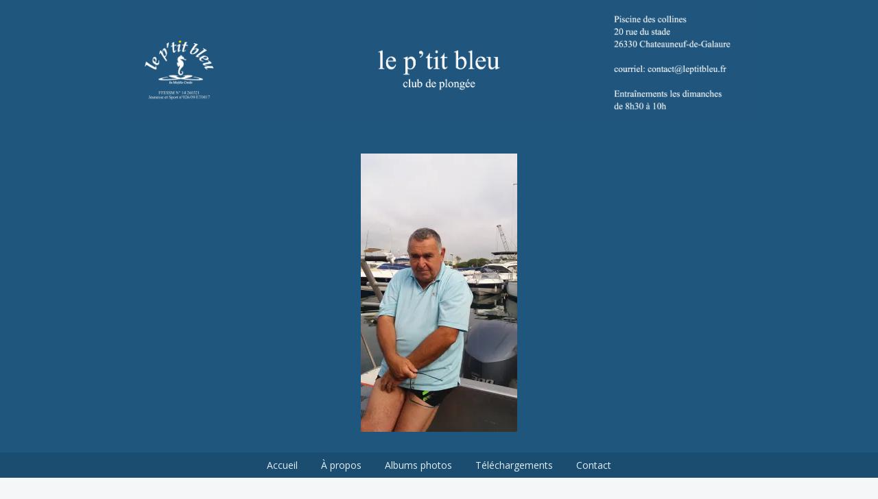

--- FILE ---
content_type: text/html; charset=UTF-8
request_url: https://www.leptitbleu.fr/20170624_091207/
body_size: 10251
content:
<!DOCTYPE html>
<html lang="fr-FR">
<head>
<meta charset="UTF-8">
<meta name="viewport" content="width=device-width, initial-scale=1">
<title>20170624_091207 | Le P&#039;tit Bleu plongée Châteauneuf-de-Galaure</title>
<link rel="profile" href="http://gmpg.org/xfn/11">
<link rel="pingback" href="https://www.leptitbleu.fr/xmlrpc.php">
<meta name='robots' content='max-image-preview:large' />
<link rel='dns-prefetch' href='//stats.wp.com' />
<link rel='dns-prefetch' href='//fonts.googleapis.com' />
<link rel='dns-prefetch' href='//v0.wordpress.com' />
<link rel='preconnect' href='//i0.wp.com' />
<link rel="alternate" type="application/rss+xml" title="Le P&#039;tit Bleu plongée Châteauneuf-de-Galaure &raquo; Flux" href="https://www.leptitbleu.fr/feed/" />
<link rel="alternate" type="application/rss+xml" title="Le P&#039;tit Bleu plongée Châteauneuf-de-Galaure &raquo; Flux des commentaires" href="https://www.leptitbleu.fr/comments/feed/" />
<link rel="alternate" type="application/rss+xml" title="Le P&#039;tit Bleu plongée Châteauneuf-de-Galaure &raquo; 20170624_091207 Flux des commentaires" href="https://www.leptitbleu.fr/feed/?attachment_id=355" />
<link rel="alternate" title="oEmbed (JSON)" type="application/json+oembed" href="https://www.leptitbleu.fr/wp-json/oembed/1.0/embed?url=https%3A%2F%2Fwww.leptitbleu.fr%2F20170624_091207%2F" />
<link rel="alternate" title="oEmbed (XML)" type="text/xml+oembed" href="https://www.leptitbleu.fr/wp-json/oembed/1.0/embed?url=https%3A%2F%2Fwww.leptitbleu.fr%2F20170624_091207%2F&#038;format=xml" />
<style id='wp-img-auto-sizes-contain-inline-css' type='text/css'>
img:is([sizes=auto i],[sizes^="auto," i]){contain-intrinsic-size:3000px 1500px}
/*# sourceURL=wp-img-auto-sizes-contain-inline-css */
</style>
<style id='wp-emoji-styles-inline-css' type='text/css'>

	img.wp-smiley, img.emoji {
		display: inline !important;
		border: none !important;
		box-shadow: none !important;
		height: 1em !important;
		width: 1em !important;
		margin: 0 0.07em !important;
		vertical-align: -0.1em !important;
		background: none !important;
		padding: 0 !important;
	}
/*# sourceURL=wp-emoji-styles-inline-css */
</style>
<style id='wp-block-library-inline-css' type='text/css'>
:root{--wp-block-synced-color:#7a00df;--wp-block-synced-color--rgb:122,0,223;--wp-bound-block-color:var(--wp-block-synced-color);--wp-editor-canvas-background:#ddd;--wp-admin-theme-color:#007cba;--wp-admin-theme-color--rgb:0,124,186;--wp-admin-theme-color-darker-10:#006ba1;--wp-admin-theme-color-darker-10--rgb:0,107,160.5;--wp-admin-theme-color-darker-20:#005a87;--wp-admin-theme-color-darker-20--rgb:0,90,135;--wp-admin-border-width-focus:2px}@media (min-resolution:192dpi){:root{--wp-admin-border-width-focus:1.5px}}.wp-element-button{cursor:pointer}:root .has-very-light-gray-background-color{background-color:#eee}:root .has-very-dark-gray-background-color{background-color:#313131}:root .has-very-light-gray-color{color:#eee}:root .has-very-dark-gray-color{color:#313131}:root .has-vivid-green-cyan-to-vivid-cyan-blue-gradient-background{background:linear-gradient(135deg,#00d084,#0693e3)}:root .has-purple-crush-gradient-background{background:linear-gradient(135deg,#34e2e4,#4721fb 50%,#ab1dfe)}:root .has-hazy-dawn-gradient-background{background:linear-gradient(135deg,#faaca8,#dad0ec)}:root .has-subdued-olive-gradient-background{background:linear-gradient(135deg,#fafae1,#67a671)}:root .has-atomic-cream-gradient-background{background:linear-gradient(135deg,#fdd79a,#004a59)}:root .has-nightshade-gradient-background{background:linear-gradient(135deg,#330968,#31cdcf)}:root .has-midnight-gradient-background{background:linear-gradient(135deg,#020381,#2874fc)}:root{--wp--preset--font-size--normal:16px;--wp--preset--font-size--huge:42px}.has-regular-font-size{font-size:1em}.has-larger-font-size{font-size:2.625em}.has-normal-font-size{font-size:var(--wp--preset--font-size--normal)}.has-huge-font-size{font-size:var(--wp--preset--font-size--huge)}.has-text-align-center{text-align:center}.has-text-align-left{text-align:left}.has-text-align-right{text-align:right}.has-fit-text{white-space:nowrap!important}#end-resizable-editor-section{display:none}.aligncenter{clear:both}.items-justified-left{justify-content:flex-start}.items-justified-center{justify-content:center}.items-justified-right{justify-content:flex-end}.items-justified-space-between{justify-content:space-between}.screen-reader-text{border:0;clip-path:inset(50%);height:1px;margin:-1px;overflow:hidden;padding:0;position:absolute;width:1px;word-wrap:normal!important}.screen-reader-text:focus{background-color:#ddd;clip-path:none;color:#444;display:block;font-size:1em;height:auto;left:5px;line-height:normal;padding:15px 23px 14px;text-decoration:none;top:5px;width:auto;z-index:100000}html :where(.has-border-color){border-style:solid}html :where([style*=border-top-color]){border-top-style:solid}html :where([style*=border-right-color]){border-right-style:solid}html :where([style*=border-bottom-color]){border-bottom-style:solid}html :where([style*=border-left-color]){border-left-style:solid}html :where([style*=border-width]){border-style:solid}html :where([style*=border-top-width]){border-top-style:solid}html :where([style*=border-right-width]){border-right-style:solid}html :where([style*=border-bottom-width]){border-bottom-style:solid}html :where([style*=border-left-width]){border-left-style:solid}html :where(img[class*=wp-image-]){height:auto;max-width:100%}:where(figure){margin:0 0 1em}html :where(.is-position-sticky){--wp-admin--admin-bar--position-offset:var(--wp-admin--admin-bar--height,0px)}@media screen and (max-width:600px){html :where(.is-position-sticky){--wp-admin--admin-bar--position-offset:0px}}

/*# sourceURL=wp-block-library-inline-css */
</style><style id='global-styles-inline-css' type='text/css'>
:root{--wp--preset--aspect-ratio--square: 1;--wp--preset--aspect-ratio--4-3: 4/3;--wp--preset--aspect-ratio--3-4: 3/4;--wp--preset--aspect-ratio--3-2: 3/2;--wp--preset--aspect-ratio--2-3: 2/3;--wp--preset--aspect-ratio--16-9: 16/9;--wp--preset--aspect-ratio--9-16: 9/16;--wp--preset--color--black: #000000;--wp--preset--color--cyan-bluish-gray: #abb8c3;--wp--preset--color--white: #ffffff;--wp--preset--color--pale-pink: #f78da7;--wp--preset--color--vivid-red: #cf2e2e;--wp--preset--color--luminous-vivid-orange: #ff6900;--wp--preset--color--luminous-vivid-amber: #fcb900;--wp--preset--color--light-green-cyan: #7bdcb5;--wp--preset--color--vivid-green-cyan: #00d084;--wp--preset--color--pale-cyan-blue: #8ed1fc;--wp--preset--color--vivid-cyan-blue: #0693e3;--wp--preset--color--vivid-purple: #9b51e0;--wp--preset--gradient--vivid-cyan-blue-to-vivid-purple: linear-gradient(135deg,rgb(6,147,227) 0%,rgb(155,81,224) 100%);--wp--preset--gradient--light-green-cyan-to-vivid-green-cyan: linear-gradient(135deg,rgb(122,220,180) 0%,rgb(0,208,130) 100%);--wp--preset--gradient--luminous-vivid-amber-to-luminous-vivid-orange: linear-gradient(135deg,rgb(252,185,0) 0%,rgb(255,105,0) 100%);--wp--preset--gradient--luminous-vivid-orange-to-vivid-red: linear-gradient(135deg,rgb(255,105,0) 0%,rgb(207,46,46) 100%);--wp--preset--gradient--very-light-gray-to-cyan-bluish-gray: linear-gradient(135deg,rgb(238,238,238) 0%,rgb(169,184,195) 100%);--wp--preset--gradient--cool-to-warm-spectrum: linear-gradient(135deg,rgb(74,234,220) 0%,rgb(151,120,209) 20%,rgb(207,42,186) 40%,rgb(238,44,130) 60%,rgb(251,105,98) 80%,rgb(254,248,76) 100%);--wp--preset--gradient--blush-light-purple: linear-gradient(135deg,rgb(255,206,236) 0%,rgb(152,150,240) 100%);--wp--preset--gradient--blush-bordeaux: linear-gradient(135deg,rgb(254,205,165) 0%,rgb(254,45,45) 50%,rgb(107,0,62) 100%);--wp--preset--gradient--luminous-dusk: linear-gradient(135deg,rgb(255,203,112) 0%,rgb(199,81,192) 50%,rgb(65,88,208) 100%);--wp--preset--gradient--pale-ocean: linear-gradient(135deg,rgb(255,245,203) 0%,rgb(182,227,212) 50%,rgb(51,167,181) 100%);--wp--preset--gradient--electric-grass: linear-gradient(135deg,rgb(202,248,128) 0%,rgb(113,206,126) 100%);--wp--preset--gradient--midnight: linear-gradient(135deg,rgb(2,3,129) 0%,rgb(40,116,252) 100%);--wp--preset--font-size--small: 13px;--wp--preset--font-size--medium: 20px;--wp--preset--font-size--large: 36px;--wp--preset--font-size--x-large: 42px;--wp--preset--spacing--20: 0.44rem;--wp--preset--spacing--30: 0.67rem;--wp--preset--spacing--40: 1rem;--wp--preset--spacing--50: 1.5rem;--wp--preset--spacing--60: 2.25rem;--wp--preset--spacing--70: 3.38rem;--wp--preset--spacing--80: 5.06rem;--wp--preset--shadow--natural: 6px 6px 9px rgba(0, 0, 0, 0.2);--wp--preset--shadow--deep: 12px 12px 50px rgba(0, 0, 0, 0.4);--wp--preset--shadow--sharp: 6px 6px 0px rgba(0, 0, 0, 0.2);--wp--preset--shadow--outlined: 6px 6px 0px -3px rgb(255, 255, 255), 6px 6px rgb(0, 0, 0);--wp--preset--shadow--crisp: 6px 6px 0px rgb(0, 0, 0);}:where(.is-layout-flex){gap: 0.5em;}:where(.is-layout-grid){gap: 0.5em;}body .is-layout-flex{display: flex;}.is-layout-flex{flex-wrap: wrap;align-items: center;}.is-layout-flex > :is(*, div){margin: 0;}body .is-layout-grid{display: grid;}.is-layout-grid > :is(*, div){margin: 0;}:where(.wp-block-columns.is-layout-flex){gap: 2em;}:where(.wp-block-columns.is-layout-grid){gap: 2em;}:where(.wp-block-post-template.is-layout-flex){gap: 1.25em;}:where(.wp-block-post-template.is-layout-grid){gap: 1.25em;}.has-black-color{color: var(--wp--preset--color--black) !important;}.has-cyan-bluish-gray-color{color: var(--wp--preset--color--cyan-bluish-gray) !important;}.has-white-color{color: var(--wp--preset--color--white) !important;}.has-pale-pink-color{color: var(--wp--preset--color--pale-pink) !important;}.has-vivid-red-color{color: var(--wp--preset--color--vivid-red) !important;}.has-luminous-vivid-orange-color{color: var(--wp--preset--color--luminous-vivid-orange) !important;}.has-luminous-vivid-amber-color{color: var(--wp--preset--color--luminous-vivid-amber) !important;}.has-light-green-cyan-color{color: var(--wp--preset--color--light-green-cyan) !important;}.has-vivid-green-cyan-color{color: var(--wp--preset--color--vivid-green-cyan) !important;}.has-pale-cyan-blue-color{color: var(--wp--preset--color--pale-cyan-blue) !important;}.has-vivid-cyan-blue-color{color: var(--wp--preset--color--vivid-cyan-blue) !important;}.has-vivid-purple-color{color: var(--wp--preset--color--vivid-purple) !important;}.has-black-background-color{background-color: var(--wp--preset--color--black) !important;}.has-cyan-bluish-gray-background-color{background-color: var(--wp--preset--color--cyan-bluish-gray) !important;}.has-white-background-color{background-color: var(--wp--preset--color--white) !important;}.has-pale-pink-background-color{background-color: var(--wp--preset--color--pale-pink) !important;}.has-vivid-red-background-color{background-color: var(--wp--preset--color--vivid-red) !important;}.has-luminous-vivid-orange-background-color{background-color: var(--wp--preset--color--luminous-vivid-orange) !important;}.has-luminous-vivid-amber-background-color{background-color: var(--wp--preset--color--luminous-vivid-amber) !important;}.has-light-green-cyan-background-color{background-color: var(--wp--preset--color--light-green-cyan) !important;}.has-vivid-green-cyan-background-color{background-color: var(--wp--preset--color--vivid-green-cyan) !important;}.has-pale-cyan-blue-background-color{background-color: var(--wp--preset--color--pale-cyan-blue) !important;}.has-vivid-cyan-blue-background-color{background-color: var(--wp--preset--color--vivid-cyan-blue) !important;}.has-vivid-purple-background-color{background-color: var(--wp--preset--color--vivid-purple) !important;}.has-black-border-color{border-color: var(--wp--preset--color--black) !important;}.has-cyan-bluish-gray-border-color{border-color: var(--wp--preset--color--cyan-bluish-gray) !important;}.has-white-border-color{border-color: var(--wp--preset--color--white) !important;}.has-pale-pink-border-color{border-color: var(--wp--preset--color--pale-pink) !important;}.has-vivid-red-border-color{border-color: var(--wp--preset--color--vivid-red) !important;}.has-luminous-vivid-orange-border-color{border-color: var(--wp--preset--color--luminous-vivid-orange) !important;}.has-luminous-vivid-amber-border-color{border-color: var(--wp--preset--color--luminous-vivid-amber) !important;}.has-light-green-cyan-border-color{border-color: var(--wp--preset--color--light-green-cyan) !important;}.has-vivid-green-cyan-border-color{border-color: var(--wp--preset--color--vivid-green-cyan) !important;}.has-pale-cyan-blue-border-color{border-color: var(--wp--preset--color--pale-cyan-blue) !important;}.has-vivid-cyan-blue-border-color{border-color: var(--wp--preset--color--vivid-cyan-blue) !important;}.has-vivid-purple-border-color{border-color: var(--wp--preset--color--vivid-purple) !important;}.has-vivid-cyan-blue-to-vivid-purple-gradient-background{background: var(--wp--preset--gradient--vivid-cyan-blue-to-vivid-purple) !important;}.has-light-green-cyan-to-vivid-green-cyan-gradient-background{background: var(--wp--preset--gradient--light-green-cyan-to-vivid-green-cyan) !important;}.has-luminous-vivid-amber-to-luminous-vivid-orange-gradient-background{background: var(--wp--preset--gradient--luminous-vivid-amber-to-luminous-vivid-orange) !important;}.has-luminous-vivid-orange-to-vivid-red-gradient-background{background: var(--wp--preset--gradient--luminous-vivid-orange-to-vivid-red) !important;}.has-very-light-gray-to-cyan-bluish-gray-gradient-background{background: var(--wp--preset--gradient--very-light-gray-to-cyan-bluish-gray) !important;}.has-cool-to-warm-spectrum-gradient-background{background: var(--wp--preset--gradient--cool-to-warm-spectrum) !important;}.has-blush-light-purple-gradient-background{background: var(--wp--preset--gradient--blush-light-purple) !important;}.has-blush-bordeaux-gradient-background{background: var(--wp--preset--gradient--blush-bordeaux) !important;}.has-luminous-dusk-gradient-background{background: var(--wp--preset--gradient--luminous-dusk) !important;}.has-pale-ocean-gradient-background{background: var(--wp--preset--gradient--pale-ocean) !important;}.has-electric-grass-gradient-background{background: var(--wp--preset--gradient--electric-grass) !important;}.has-midnight-gradient-background{background: var(--wp--preset--gradient--midnight) !important;}.has-small-font-size{font-size: var(--wp--preset--font-size--small) !important;}.has-medium-font-size{font-size: var(--wp--preset--font-size--medium) !important;}.has-large-font-size{font-size: var(--wp--preset--font-size--large) !important;}.has-x-large-font-size{font-size: var(--wp--preset--font-size--x-large) !important;}
/*# sourceURL=global-styles-inline-css */
</style>

<style id='classic-theme-styles-inline-css' type='text/css'>
/*! This file is auto-generated */
.wp-block-button__link{color:#fff;background-color:#32373c;border-radius:9999px;box-shadow:none;text-decoration:none;padding:calc(.667em + 2px) calc(1.333em + 2px);font-size:1.125em}.wp-block-file__button{background:#32373c;color:#fff;text-decoration:none}
/*# sourceURL=/wp-includes/css/classic-themes.min.css */
</style>
<link rel='stylesheet' id='big-brother-style-css' href='https://www.leptitbleu.fr/wp-content/themes/big-brother/big-brother-wpcom/style.css?ver=6.9' type='text/css' media='all' />
<link rel='stylesheet' id='big-brother-gentium-css' href='https://fonts.googleapis.com/css?family=Gentium+Basic%3A400%2C700%2C400italic%2C700italic&#038;subset=latin%2Clatin-ext&#038;ver=6.9' type='text/css' media='all' />
<link rel='stylesheet' id='big-brother-open-sans-css' href='https://fonts.googleapis.com/css?family=Open+Sans%3A400%2C800&#038;subset=latin%2Clatin-ext&#038;ver=6.9' type='text/css' media='all' />
<link rel='stylesheet' id='genericons-css' href='https://www.leptitbleu.fr/wp-content/plugins/jetpack/_inc/genericons/genericons/genericons.css?ver=3.1' type='text/css' media='all' />
<link rel='stylesheet' id='simcal-qtip-css' href='https://www.leptitbleu.fr/wp-content/plugins/google-calendar-events/assets/generated/vendor/jquery.qtip.min.css?ver=3.6.2' type='text/css' media='all' />
<link rel='stylesheet' id='simcal-default-calendar-grid-css' href='https://www.leptitbleu.fr/wp-content/plugins/google-calendar-events/assets/generated/default-calendar-grid.min.css?ver=3.6.2' type='text/css' media='all' />
<link rel='stylesheet' id='simcal-default-calendar-list-css' href='https://www.leptitbleu.fr/wp-content/plugins/google-calendar-events/assets/generated/default-calendar-list.min.css?ver=3.6.2' type='text/css' media='all' />
<link rel='stylesheet' id='ics-calendar-css' href='https://www.leptitbleu.fr/wp-content/plugins/ics-calendar/assets/style.min.css?ver=12.0.3.1' type='text/css' media='all' />
<script type="text/javascript" src="https://www.leptitbleu.fr/wp-includes/js/jquery/jquery.min.js?ver=3.7.1" id="jquery-core-js"></script>
<script type="text/javascript" src="https://www.leptitbleu.fr/wp-includes/js/jquery/jquery-migrate.min.js?ver=3.4.1" id="jquery-migrate-js"></script>
<script type="text/javascript" src="https://www.leptitbleu.fr/wp-content/themes/big-brother/big-brother-wpcom/js/keyboard-image-navigation.js?ver=20120202" id="big-brother-keyboard-image-navigation-js"></script>
<link rel="https://api.w.org/" href="https://www.leptitbleu.fr/wp-json/" /><link rel="alternate" title="JSON" type="application/json" href="https://www.leptitbleu.fr/wp-json/wp/v2/media/355" /><link rel="EditURI" type="application/rsd+xml" title="RSD" href="https://www.leptitbleu.fr/xmlrpc.php?rsd" />
<link rel="canonical" href="https://www.leptitbleu.fr/20170624_091207/" />
<link rel='shortlink' href='https://wp.me/a88DtT-5J' />
	<style>img#wpstats{display:none}</style>
			<style type="text/css">
			.site-title,
		.site-description {
			position: absolute;
			clip: rect(1px, 1px, 1px, 1px);
		}
		</style>
	
<!-- Jetpack Open Graph Tags -->
<meta property="og:type" content="article" />
<meta property="og:title" content="20170624_091207" />
<meta property="og:url" content="https://www.leptitbleu.fr/20170624_091207/" />
<meta property="og:description" content="Voir l&rsquo;article pour en savoir plus." />
<meta property="article:published_time" content="2017-06-26T15:51:15+00:00" />
<meta property="article:modified_time" content="2017-06-26T15:51:15+00:00" />
<meta property="og:site_name" content="Le P&#039;tit Bleu plongée Châteauneuf-de-Galaure" />
<meta property="og:image" content="https://www.leptitbleu.fr/wp-content/uploads/2017/06/20170624_091207.jpg" />
<meta property="og:image:alt" content="" />
<meta property="og:locale" content="fr_FR" />
<meta name="twitter:text:title" content="20170624_091207" />
<meta name="twitter:image" content="https://i0.wp.com/www.leptitbleu.fr/wp-content/uploads/2017/06/20170624_091207.jpg?fit=675%2C1200&#038;ssl=1&#038;w=640" />
<meta name="twitter:card" content="summary_large_image" />
<meta name="twitter:description" content="Voir l&rsquo;article pour en savoir plus." />

<!-- End Jetpack Open Graph Tags -->
<link rel="icon" href="https://i0.wp.com/www.leptitbleu.fr/wp-content/uploads/2025/03/cropped-Logo-Le-Ptit-Bleu-Definitif-version-FLAT2.png?fit=32%2C32&#038;ssl=1" sizes="32x32" />
<link rel="icon" href="https://i0.wp.com/www.leptitbleu.fr/wp-content/uploads/2025/03/cropped-Logo-Le-Ptit-Bleu-Definitif-version-FLAT2.png?fit=192%2C192&#038;ssl=1" sizes="192x192" />
<link rel="apple-touch-icon" href="https://i0.wp.com/www.leptitbleu.fr/wp-content/uploads/2025/03/cropped-Logo-Le-Ptit-Bleu-Definitif-version-FLAT2.png?fit=180%2C180&#038;ssl=1" />
<meta name="msapplication-TileImage" content="https://i0.wp.com/www.leptitbleu.fr/wp-content/uploads/2025/03/cropped-Logo-Le-Ptit-Bleu-Definitif-version-FLAT2.png?fit=270%2C270&#038;ssl=1" />

</head>

<body class="attachment wp-singular attachment-template-default single single-attachment postid-355 attachmentid-355 attachment-jpeg wp-theme-big-brotherbig-brother-wpcom group-blog">
<div id="page" class="hfeed site">
	<a class="skip-link screen-reader-text" href="#content">Aller au contenu principal</a>
		<header id="masthead" class="site-header clearfix" role="banner">
								<div class="header-image" style="background-image: url(https://www.leptitbleu.fr/wp-content/uploads/2016/12/bandeaux_1000x200_20161202.png); "></div>
				<div class="site-branding has-header">
			<a href="https://www.leptitbleu.fr/" class="site-logo-link" rel="home" itemprop="url"><img width="228" height="406" src="https://i0.wp.com/www.leptitbleu.fr/wp-content/uploads/2017/06/20170624_091207.jpg?fit=228%2C406&amp;ssl=1" class="site-logo attachment-big-brother-logo" alt="" data-size="big-brother-logo" itemprop="logo" decoding="async" fetchpriority="high" srcset="https://i0.wp.com/www.leptitbleu.fr/wp-content/uploads/2017/06/20170624_091207.jpg?w=2322&amp;ssl=1 2322w, https://i0.wp.com/www.leptitbleu.fr/wp-content/uploads/2017/06/20170624_091207.jpg?resize=169%2C300&amp;ssl=1 169w, https://i0.wp.com/www.leptitbleu.fr/wp-content/uploads/2017/06/20170624_091207.jpg?resize=768%2C1365&amp;ssl=1 768w, https://i0.wp.com/www.leptitbleu.fr/wp-content/uploads/2017/06/20170624_091207.jpg?resize=576%2C1024&amp;ssl=1 576w, https://i0.wp.com/www.leptitbleu.fr/wp-content/uploads/2017/06/20170624_091207.jpg?resize=228%2C406&amp;ssl=1 228w, https://i0.wp.com/www.leptitbleu.fr/wp-content/uploads/2017/06/20170624_091207.jpg?w=1400&amp;ssl=1 1400w, https://i0.wp.com/www.leptitbleu.fr/wp-content/uploads/2017/06/20170624_091207.jpg?w=2100&amp;ssl=1 2100w" sizes="(max-width: 228px) 100vw, 228px" data-attachment-id="355" data-permalink="https://www.leptitbleu.fr/20170624_091207/" data-orig-file="https://i0.wp.com/www.leptitbleu.fr/wp-content/uploads/2017/06/20170624_091207.jpg?fit=2322%2C4128&amp;ssl=1" data-orig-size="2322,4128" data-comments-opened="1" data-image-meta="{&quot;aperture&quot;:&quot;1.9&quot;,&quot;credit&quot;:&quot;&quot;,&quot;camera&quot;:&quot;SM-J500FN&quot;,&quot;caption&quot;:&quot;&quot;,&quot;created_timestamp&quot;:&quot;1498295527&quot;,&quot;copyright&quot;:&quot;&quot;,&quot;focal_length&quot;:&quot;3.7&quot;,&quot;iso&quot;:&quot;64&quot;,&quot;shutter_speed&quot;:&quot;0.00097751710654936&quot;,&quot;title&quot;:&quot;&quot;,&quot;orientation&quot;:&quot;1&quot;}" data-image-title="20170624_091207" data-image-description="" data-image-caption="" data-medium-file="https://i0.wp.com/www.leptitbleu.fr/wp-content/uploads/2017/06/20170624_091207.jpg?fit=169%2C300&amp;ssl=1" data-large-file="https://i0.wp.com/www.leptitbleu.fr/wp-content/uploads/2017/06/20170624_091207.jpg?fit=576%2C1024&amp;ssl=1" /></a>			<h1 class="site-title"><a href="https://www.leptitbleu.fr/" rel="home">Le P&#039;tit Bleu plongée Châteauneuf-de-Galaure</a></h1>
			<h2 class="site-description"></h2>
		</div>

		<nav id="site-navigation" class="main-navigation nav-horizontal has-header" role="navigation">
			<button class="menu-toggle" aria-controls="primary-menu" aria-expanded="false">Menu</button>
			<div class="menu-menu-container"><ul id="primary-menu" class="menu"><li id="menu-item-427" class="menu-item menu-item-type-custom menu-item-object-custom menu-item-home menu-item-427"><a href="https://www.leptitbleu.fr/">Accueil</a></li>
<li id="menu-item-428" class="menu-item menu-item-type-post_type menu-item-object-page menu-item-has-children menu-item-428"><a href="https://www.leptitbleu.fr/a-propos/">À propos</a>
<ul class="sub-menu">
	<li id="menu-item-429" class="menu-item menu-item-type-post_type menu-item-object-page menu-item-429"><a href="https://www.leptitbleu.fr/a-propos/reglement-interieur/">Règlement intérieur</a></li>
</ul>
</li>
<li id="menu-item-430" class="menu-item menu-item-type-post_type menu-item-object-page menu-item-430"><a href="https://www.leptitbleu.fr/albums/">Albums photos</a></li>
<li id="menu-item-454" class="menu-item menu-item-type-post_type menu-item-object-page menu-item-454"><a href="https://www.leptitbleu.fr/telechargements/">Téléchargements</a></li>
<li id="menu-item-462" class="menu-item menu-item-type-post_type menu-item-object-page menu-item-462"><a href="https://www.leptitbleu.fr/contact/">Contact</a></li>
</ul></div>		</nav><!-- #site-navigation -->
	</header><!-- #masthead -->

	<div id="content" class="site-content clearfix">
			<div class="breadcrumbs">
			<a class="breadcrumbs-root" href="https://www.leptitbleu.fr/">Accueil</a><span class="breadcrumbs-ancestor"><a href="https://www.leptitbleu.fr/20170624_091207/">20170624_091207</a></span><span class="breadcrumbs-current">20170624_091207</span>		</div>
		<div class="primary content-area">
		<main id="main" class="site-main" role="main">

					<div class="article-wrapper">
				
<article id="post-355" class="post-355 attachment type-attachment status-inherit hentry">
	<header class="entry-header">
					<h1 class="entry-title">20170624_091207</h1>
		
		<div class="entry-meta">
						<span class="posted-on"><a href="https://www.leptitbleu.fr/20170624_091207/" rel="bookmark"><time class="entry-date published" datetime="2017-06-26T17:51:15+02:00">06/26/2017</time></a></span> <span class="byline"><span class="author vcard"><a class="url fn n" href="https://www.leptitbleu.fr/author/sortiesleptitbleu-fr/">Commission Sorties</a></span></span>
			<span class="entry-categories"></span>		</div><!-- .entry-meta -->
	</header><!-- .entry-header -->

	<div class="entry-content">
		<p class="attachment"><a href="https://i0.wp.com/www.leptitbleu.fr/wp-content/uploads/2017/06/20170624_091207.jpg?ssl=1"><img decoding="async" width="169" height="300" src="https://i0.wp.com/www.leptitbleu.fr/wp-content/uploads/2017/06/20170624_091207.jpg?fit=169%2C300&amp;ssl=1" class="attachment-medium size-medium" alt="" srcset="https://i0.wp.com/www.leptitbleu.fr/wp-content/uploads/2017/06/20170624_091207.jpg?w=2322&amp;ssl=1 2322w, https://i0.wp.com/www.leptitbleu.fr/wp-content/uploads/2017/06/20170624_091207.jpg?resize=169%2C300&amp;ssl=1 169w, https://i0.wp.com/www.leptitbleu.fr/wp-content/uploads/2017/06/20170624_091207.jpg?resize=768%2C1365&amp;ssl=1 768w, https://i0.wp.com/www.leptitbleu.fr/wp-content/uploads/2017/06/20170624_091207.jpg?resize=576%2C1024&amp;ssl=1 576w, https://i0.wp.com/www.leptitbleu.fr/wp-content/uploads/2017/06/20170624_091207.jpg?resize=228%2C406&amp;ssl=1 228w, https://i0.wp.com/www.leptitbleu.fr/wp-content/uploads/2017/06/20170624_091207.jpg?w=1400&amp;ssl=1 1400w, https://i0.wp.com/www.leptitbleu.fr/wp-content/uploads/2017/06/20170624_091207.jpg?w=2100&amp;ssl=1 2100w" sizes="(max-width: 169px) 100vw, 169px" data-attachment-id="355" data-permalink="https://www.leptitbleu.fr/20170624_091207/" data-orig-file="https://i0.wp.com/www.leptitbleu.fr/wp-content/uploads/2017/06/20170624_091207.jpg?fit=2322%2C4128&amp;ssl=1" data-orig-size="2322,4128" data-comments-opened="1" data-image-meta="{&quot;aperture&quot;:&quot;1.9&quot;,&quot;credit&quot;:&quot;&quot;,&quot;camera&quot;:&quot;SM-J500FN&quot;,&quot;caption&quot;:&quot;&quot;,&quot;created_timestamp&quot;:&quot;1498295527&quot;,&quot;copyright&quot;:&quot;&quot;,&quot;focal_length&quot;:&quot;3.7&quot;,&quot;iso&quot;:&quot;64&quot;,&quot;shutter_speed&quot;:&quot;0.00097751710654936&quot;,&quot;title&quot;:&quot;&quot;,&quot;orientation&quot;:&quot;1&quot;}" data-image-title="20170624_091207" data-image-description="" data-image-caption="" data-medium-file="https://i0.wp.com/www.leptitbleu.fr/wp-content/uploads/2017/06/20170624_091207.jpg?fit=169%2C300&amp;ssl=1" data-large-file="https://i0.wp.com/www.leptitbleu.fr/wp-content/uploads/2017/06/20170624_091207.jpg?fit=576%2C1024&amp;ssl=1" /></a></p>
			</div><!-- .entry-content -->

	<footer class="entry-meta">
			</footer><!-- .entry-meta -->
</article><!-- #post-## -->
			</div>

				<nav role="navigation" id="nav-below" class="post-navigation">
		<h1 class="screen-reader-text">Navigation des articles</h1>

	
		<div class="nav-previous"><a href="https://www.leptitbleu.fr/20170624_091207/" rel="prev"><span class="meta-nav">&larr;</span> 20170624_091207</a></div>		
	
	</nav><!-- #nav-below -->
	
			
<div id="comments" class="comments-area clearfix">

	
	
	
		<div id="respond" class="comment-respond">
		<h3 id="reply-title" class="comment-reply-title">Laisser un commentaire <small><a rel="nofollow" id="cancel-comment-reply-link" href="/20170624_091207/#respond" style="display:none;">Annuler la réponse</a></small></h3><form action="https://www.leptitbleu.fr/wp-comments-post.php" method="post" id="commentform" class="comment-form"><p class="comment-notes"><span id="email-notes">Votre adresse e-mail ne sera pas publiée.</span> <span class="required-field-message">Les champs obligatoires sont indiqués avec <span class="required">*</span></span></p><p class="comment-form-comment"><label for="comment">Commentaire <span class="required">*</span></label> <textarea id="comment" name="comment" cols="45" rows="8" maxlength="65525" required></textarea></p><p class="comment-form-author"><label for="author">Nom <span class="required">*</span></label> <input id="author" name="author" type="text" value="" size="30" maxlength="245" autocomplete="name" required /></p>
<p class="comment-form-email"><label for="email">E-mail <span class="required">*</span></label> <input id="email" name="email" type="email" value="" size="30" maxlength="100" aria-describedby="email-notes" autocomplete="email" required /></p>
<p class="comment-form-url"><label for="url">Site web</label> <input id="url" name="url" type="url" value="" size="30" maxlength="200" autocomplete="url" /></p>
<p class="form-submit"><input name="submit" type="submit" id="submit" class="submit" value="Laisser un commentaire" /> <input type='hidden' name='comment_post_ID' value='355' id='comment_post_ID' />
<input type='hidden' name='comment_parent' id='comment_parent' value='0' />
</p><p style="display: none;"><input type="hidden" id="akismet_comment_nonce" name="akismet_comment_nonce" value="a7a4dbab5f" /></p><p style="display: none !important;" class="akismet-fields-container" data-prefix="ak_"><label>&#916;<textarea name="ak_hp_textarea" cols="45" rows="8" maxlength="100"></textarea></label><input type="hidden" id="ak_js_1" name="ak_js" value="68"/><script>document.getElementById( "ak_js_1" ).setAttribute( "value", ( new Date() ).getTime() );</script></p></form>	</div><!-- #respond -->
	
</div><!-- #comments -->

		
		</main><!-- #main -->
	</div><!-- #primary -->

					<div class="secondary widget-area" role="complementary">
			<aside id="block-4" class="widget widget_block"><p><div class="r34ics-ajax-container loading" id="r6972a32b3cbee75" data-view="list" data-view-is-list-style="1" data-view-is-list-long="1" data-args="4dcbea85e5ce8c94f64ba17a87c5d6c4ae7f8600" data-js-args="{&quot;debug&quot;:null}">&nbsp;</div></p>
</aside>
		<aside id="recent-posts-2" class="widget widget_recent_entries">
		<h1 class="widget-title">Articles récents</h1>
		<ul>
											<li>
					<a href="https://www.leptitbleu.fr/2020/02/matinee-thai-viet/">Matinée Thaï &#038; Viet</a>
									</li>
											<li>
					<a href="https://www.leptitbleu.fr/2019/12/dernier-entrainement-2019/">Dernier entraînement 2019</a>
									</li>
											<li>
					<a href="https://www.leptitbleu.fr/2019/11/notre-traditionnel-rendez-vous-huitres/">Notre traditionnel rendez-vous Huîtres</a>
									</li>
											<li>
					<a href="https://www.leptitbleu.fr/2019/10/la-famille-sagrandit-chez-les-vanons/">La famille s&rsquo;agrandit chez les Vanons</a>
									</li>
											<li>
					<a href="https://www.leptitbleu.fr/2019/10/de-retour-de-cavalaire/">De retour de Cavalaire</a>
									</li>
					</ul>

		</aside><aside id="archives-2" class="widget widget_archive"><h1 class="widget-title">Archives</h1>
			<ul>
					<li><a href='https://www.leptitbleu.fr/2020/02/'>février 2020</a></li>
	<li><a href='https://www.leptitbleu.fr/2019/12/'>décembre 2019</a></li>
	<li><a href='https://www.leptitbleu.fr/2019/11/'>novembre 2019</a></li>
	<li><a href='https://www.leptitbleu.fr/2019/10/'>octobre 2019</a></li>
	<li><a href='https://www.leptitbleu.fr/2019/06/'>juin 2019</a></li>
	<li><a href='https://www.leptitbleu.fr/2019/04/'>avril 2019</a></li>
	<li><a href='https://www.leptitbleu.fr/2019/03/'>mars 2019</a></li>
	<li><a href='https://www.leptitbleu.fr/2019/01/'>janvier 2019</a></li>
	<li><a href='https://www.leptitbleu.fr/2018/12/'>décembre 2018</a></li>
	<li><a href='https://www.leptitbleu.fr/2018/11/'>novembre 2018</a></li>
	<li><a href='https://www.leptitbleu.fr/2018/10/'>octobre 2018</a></li>
	<li><a href='https://www.leptitbleu.fr/2018/06/'>juin 2018</a></li>
	<li><a href='https://www.leptitbleu.fr/2018/05/'>mai 2018</a></li>
	<li><a href='https://www.leptitbleu.fr/2018/04/'>avril 2018</a></li>
	<li><a href='https://www.leptitbleu.fr/2018/03/'>mars 2018</a></li>
	<li><a href='https://www.leptitbleu.fr/2018/02/'>février 2018</a></li>
	<li><a href='https://www.leptitbleu.fr/2018/01/'>janvier 2018</a></li>
	<li><a href='https://www.leptitbleu.fr/2017/12/'>décembre 2017</a></li>
	<li><a href='https://www.leptitbleu.fr/2017/11/'>novembre 2017</a></li>
	<li><a href='https://www.leptitbleu.fr/2017/10/'>octobre 2017</a></li>
	<li><a href='https://www.leptitbleu.fr/2017/09/'>septembre 2017</a></li>
	<li><a href='https://www.leptitbleu.fr/2017/08/'>août 2017</a></li>
	<li><a href='https://www.leptitbleu.fr/2017/06/'>juin 2017</a></li>
	<li><a href='https://www.leptitbleu.fr/2017/05/'>mai 2017</a></li>
	<li><a href='https://www.leptitbleu.fr/2017/04/'>avril 2017</a></li>
	<li><a href='https://www.leptitbleu.fr/2017/01/'>janvier 2017</a></li>
	<li><a href='https://www.leptitbleu.fr/2016/12/'>décembre 2016</a></li>
	<li><a href='https://www.leptitbleu.fr/2016/11/'>novembre 2016</a></li>
	<li><a href='https://www.leptitbleu.fr/2016/10/'>octobre 2016</a></li>
	<li><a href='https://www.leptitbleu.fr/2016/05/'>mai 2016</a></li>
	<li><a href='https://www.leptitbleu.fr/2016/04/'>avril 2016</a></li>
	<li><a href='https://www.leptitbleu.fr/2016/03/'>mars 2016</a></li>
	<li><a href='https://www.leptitbleu.fr/2015/11/'>novembre 2015</a></li>
			</ul>

			</aside><aside id="categories-2" class="widget widget_categories"><h1 class="widget-title">Catégories</h1>
			<ul>
					<li class="cat-item cat-item-2"><a href="https://www.leptitbleu.fr/category/albums/">albums</a>
</li>
	<li class="cat-item cat-item-3"><a href="https://www.leptitbleu.fr/category/non-classe/">Non classé</a>
</li>
	<li class="cat-item cat-item-4"><a href="https://www.leptitbleu.fr/category/sorties/">sorties</a>
</li>
	<li class="cat-item cat-item-1"><a href="https://www.leptitbleu.fr/category/uncategorized/">Uncategorized</a>
</li>
	<li class="cat-item cat-item-5"><a href="https://www.leptitbleu.fr/category/vie-du-club/">vie du club</a>
</li>
			</ul>

			</aside><aside id="meta-2" class="widget widget_meta"><h1 class="widget-title">Méta</h1>
		<ul>
						<li><a href="https://www.leptitbleu.fr/wp-login.php">Connexion</a></li>
			<li><a href="https://www.leptitbleu.fr/feed/">Flux des publications</a></li>
			<li><a href="https://www.leptitbleu.fr/comments/feed/">Flux des commentaires</a></li>

			<li><a href="https://fr.wordpress.org/">Site de WordPress-FR</a></li>
		</ul>

		</aside><aside id="block-3" class="widget widget_block"></aside>		</div><!-- #secondary -->
	
	</div><!-- #content -->

	<footer id="colophon" class="site-footer" role="contentinfo">
		<div class="site-footer-wrapper">
			<div class="site-info">
								<a href="http://wordpress.org/" rel="generator">Fièrement propulsé par WordPress</a>
				<span class="sep"> | </span>
				Thème Big Brother par <a href="http://automattic.com" rel="designer">WordPress.com</a>.			</div><!-- .site-info -->
					</div><!-- .site-footer-wrapper -->
	</footer><!-- #colophon -->
</div><!-- #page -->

<script type="speculationrules">
{"prefetch":[{"source":"document","where":{"and":[{"href_matches":"/*"},{"not":{"href_matches":["/wp-*.php","/wp-admin/*","/wp-content/uploads/*","/wp-content/*","/wp-content/plugins/*","/wp-content/themes/big-brother/big-brother-wpcom/*","/*\\?(.+)"]}},{"not":{"selector_matches":"a[rel~=\"nofollow\"]"}},{"not":{"selector_matches":".no-prefetch, .no-prefetch a"}}]},"eagerness":"conservative"}]}
</script>
<script type="text/javascript" src="https://www.leptitbleu.fr/wp-content/themes/big-brother/big-brother-wpcom/js/navigation.js?ver=20120206" id="big-brother-navigation-js"></script>
<script type="text/javascript" src="https://www.leptitbleu.fr/wp-content/themes/big-brother/big-brother-wpcom/js/skip-link-focus-fix.js?ver=20130115" id="big-brother-skip-link-focus-fix-js"></script>
<script type="text/javascript" src="https://www.leptitbleu.fr/wp-includes/js/comment-reply.min.js?ver=6.9" id="comment-reply-js" async="async" data-wp-strategy="async" fetchpriority="low"></script>
<script type="text/javascript" src="https://www.leptitbleu.fr/wp-content/plugins/google-calendar-events/assets/generated/vendor/jquery.qtip.min.js?ver=3.6.2" id="simcal-qtip-js"></script>
<script type="text/javascript" id="simcal-default-calendar-js-extra">
/* <![CDATA[ */
var simcal_default_calendar = {"ajax_url":"/wp-admin/admin-ajax.php","nonce":"244d79570f","locale":"fr_FR","text_dir":"ltr","months":{"full":["janvier","f\u00e9vrier","mars","avril","mai","juin","juillet","ao\u00fbt","septembre","octobre","novembre","d\u00e9cembre"],"short":["Jan","F\u00e9v","Mar","Avr","Mai","Juin","Juil","Ao\u00fbt","Sep","Oct","Nov","D\u00e9c"]},"days":{"full":["dimanche","lundi","mardi","mercredi","jeudi","vendredi","samedi"],"short":["dim","lun","mar","mer","jeu","ven","sam"]},"meridiem":{"AM":"AM","am":"am","PM":"PM","pm":"pm"}};
//# sourceURL=simcal-default-calendar-js-extra
/* ]]> */
</script>
<script type="text/javascript" src="https://www.leptitbleu.fr/wp-content/plugins/google-calendar-events/assets/generated/default-calendar.min.js?ver=3.6.2" id="simcal-default-calendar-js"></script>
<script type="text/javascript" src="https://www.leptitbleu.fr/wp-content/plugins/ics-calendar/assets/script.min.js?ver=12.0.3.1" id="ics-calendar-js"></script>
<script type="text/javascript" id="ics-calendar-js-after">
/* <![CDATA[ */
var r34ics_ajax_obj = {"ajaxurl":"https:\/\/www.leptitbleu.fr\/wp-admin\/admin-ajax.php","r34ics_nonce":"5bc28a7a0e"};
var ics_calendar_i18n = {"hide_past_events":"Masquer les \u00e9v\u00e9nements pass\u00e9s","show_past_events":"Afficher les \u00e9v\u00e8nements pass\u00e9s"};
var r34ics_days_of_week_map = {"dimanche":"dim","lundi":"lun","mardi":"mar","mercredi":"mer","jeudi":"jeu","vendredi":"ven","samedi":"sam"};
var r34ics_transients_expiration_ms = 3600000; var r34ics_ajax_interval;
//# sourceURL=ics-calendar-js-after
/* ]]> */
</script>
<script type="text/javascript" id="jetpack-stats-js-before">
/* <![CDATA[ */
_stq = window._stq || [];
_stq.push([ "view", {"v":"ext","blog":"120269081","post":"355","tz":"1","srv":"www.leptitbleu.fr","j":"1:15.4"} ]);
_stq.push([ "clickTrackerInit", "120269081", "355" ]);
//# sourceURL=jetpack-stats-js-before
/* ]]> */
</script>
<script type="text/javascript" src="https://stats.wp.com/e-202604.js" id="jetpack-stats-js" defer="defer" data-wp-strategy="defer"></script>
<script type="text/javascript" src="https://www.leptitbleu.fr/wp-content/plugins/google-calendar-events/assets/generated/vendor/imagesloaded.pkgd.min.js?ver=3.6.2" id="simplecalendar-imagesloaded-js"></script>
<script defer type="text/javascript" src="https://www.leptitbleu.fr/wp-content/plugins/akismet/_inc/akismet-frontend.js?ver=1762974586" id="akismet-frontend-js"></script>
<script id="wp-emoji-settings" type="application/json">
{"baseUrl":"https://s.w.org/images/core/emoji/17.0.2/72x72/","ext":".png","svgUrl":"https://s.w.org/images/core/emoji/17.0.2/svg/","svgExt":".svg","source":{"concatemoji":"https://www.leptitbleu.fr/wp-includes/js/wp-emoji-release.min.js?ver=6.9"}}
</script>
<script type="module">
/* <![CDATA[ */
/*! This file is auto-generated */
const a=JSON.parse(document.getElementById("wp-emoji-settings").textContent),o=(window._wpemojiSettings=a,"wpEmojiSettingsSupports"),s=["flag","emoji"];function i(e){try{var t={supportTests:e,timestamp:(new Date).valueOf()};sessionStorage.setItem(o,JSON.stringify(t))}catch(e){}}function c(e,t,n){e.clearRect(0,0,e.canvas.width,e.canvas.height),e.fillText(t,0,0);t=new Uint32Array(e.getImageData(0,0,e.canvas.width,e.canvas.height).data);e.clearRect(0,0,e.canvas.width,e.canvas.height),e.fillText(n,0,0);const a=new Uint32Array(e.getImageData(0,0,e.canvas.width,e.canvas.height).data);return t.every((e,t)=>e===a[t])}function p(e,t){e.clearRect(0,0,e.canvas.width,e.canvas.height),e.fillText(t,0,0);var n=e.getImageData(16,16,1,1);for(let e=0;e<n.data.length;e++)if(0!==n.data[e])return!1;return!0}function u(e,t,n,a){switch(t){case"flag":return n(e,"\ud83c\udff3\ufe0f\u200d\u26a7\ufe0f","\ud83c\udff3\ufe0f\u200b\u26a7\ufe0f")?!1:!n(e,"\ud83c\udde8\ud83c\uddf6","\ud83c\udde8\u200b\ud83c\uddf6")&&!n(e,"\ud83c\udff4\udb40\udc67\udb40\udc62\udb40\udc65\udb40\udc6e\udb40\udc67\udb40\udc7f","\ud83c\udff4\u200b\udb40\udc67\u200b\udb40\udc62\u200b\udb40\udc65\u200b\udb40\udc6e\u200b\udb40\udc67\u200b\udb40\udc7f");case"emoji":return!a(e,"\ud83e\u1fac8")}return!1}function f(e,t,n,a){let r;const o=(r="undefined"!=typeof WorkerGlobalScope&&self instanceof WorkerGlobalScope?new OffscreenCanvas(300,150):document.createElement("canvas")).getContext("2d",{willReadFrequently:!0}),s=(o.textBaseline="top",o.font="600 32px Arial",{});return e.forEach(e=>{s[e]=t(o,e,n,a)}),s}function r(e){var t=document.createElement("script");t.src=e,t.defer=!0,document.head.appendChild(t)}a.supports={everything:!0,everythingExceptFlag:!0},new Promise(t=>{let n=function(){try{var e=JSON.parse(sessionStorage.getItem(o));if("object"==typeof e&&"number"==typeof e.timestamp&&(new Date).valueOf()<e.timestamp+604800&&"object"==typeof e.supportTests)return e.supportTests}catch(e){}return null}();if(!n){if("undefined"!=typeof Worker&&"undefined"!=typeof OffscreenCanvas&&"undefined"!=typeof URL&&URL.createObjectURL&&"undefined"!=typeof Blob)try{var e="postMessage("+f.toString()+"("+[JSON.stringify(s),u.toString(),c.toString(),p.toString()].join(",")+"));",a=new Blob([e],{type:"text/javascript"});const r=new Worker(URL.createObjectURL(a),{name:"wpTestEmojiSupports"});return void(r.onmessage=e=>{i(n=e.data),r.terminate(),t(n)})}catch(e){}i(n=f(s,u,c,p))}t(n)}).then(e=>{for(const n in e)a.supports[n]=e[n],a.supports.everything=a.supports.everything&&a.supports[n],"flag"!==n&&(a.supports.everythingExceptFlag=a.supports.everythingExceptFlag&&a.supports[n]);var t;a.supports.everythingExceptFlag=a.supports.everythingExceptFlag&&!a.supports.flag,a.supports.everything||((t=a.source||{}).concatemoji?r(t.concatemoji):t.wpemoji&&t.twemoji&&(r(t.twemoji),r(t.wpemoji)))});
//# sourceURL=https://www.leptitbleu.fr/wp-includes/js/wp-emoji-loader.min.js
/* ]]> */
</script>

</body>
</html>

--- FILE ---
content_type: text/html; charset=UTF-8
request_url: https://www.leptitbleu.fr/wp-admin/admin-ajax.php
body_size: 196
content:

<section class="ics-calendar layout-list combinemultiday" id="r6972a32b3cbee75" style="opacity: 0;">

			<h2 class="ics-calendar-title">Calendrier</h2>
				<p class="ics-calendar-error">Aucun événement trouvé.</p>
		
</section>
